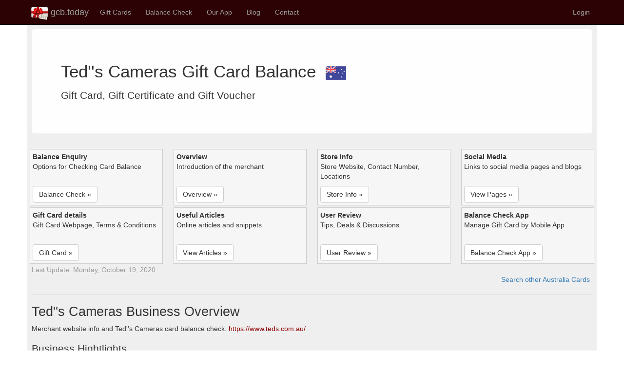

--- FILE ---
content_type: text/html; charset=utf-8
request_url: https://gcb.today/au/gift-card-balance/teds-cameras
body_size: 12975
content:


<!DOCTYPE html>
<html lang="en" dir="">
<head>
    <title>Ted&#x27;&#x27;s Cameras Gift Card Balance Check</title>
        <meta name="keywords" content="Ted&#x27;&#x27;s Cameras gift card balance check, balance check, balance enquiry, card balance, check balance, merchant info, user reviews, phone call, terms and policies" />
        <meta name="description" content="Ted&#x27;&#x27;s Cameras gift card balance check online using card number and pin on Gift Card page. Call customer service or approach cashier in-store to check balance. Find card balance on shopping receipt or mobile app. " />

    <meta charset="utf-8" />
    <meta name="viewport" content="width=device-width, initial-scale=1.0" />
    <meta name="author" content="Gift Card Balance Today" />
    <meta name="apple-itunes-app" content="app-id=1437530330" />
    <meta name="google-play-app" content="app-id=com.dai.giftcard.viewer" />
    <meta name="shenma-site-verification" content="2625aa989e909bf5703294f4e82e2d6c_1548973196" />
    <meta name="yandex-verification" content="aa5f32133417e208" />
    <!-- DNS Prefetching -->
    <link rel="preconnect" href="https://cdn.gcb.today" crossorigin>
    <link rel="dns-prefetch" href="https://cdn.gcb.today">

        <meta http-equiv="content-language" content="en">
        <link rel="canonical" href="https://gcb.today/au/gift-card-balance/teds-cameras" />
            <link rel="alternate" href="https://gcb.today/au/gift-card-balance/teds-cameras" hreflang="x-default" />
            <link rel="alternate" href="https://gcb.today/au/gift-card-balance/teds-cameras" hreflang="en" />
            <link rel="alternate" href="https://gcb.today/en-AU/au/gift-card-balance/teds-cameras" hreflang="en-AU" />
            <link rel="alternate" href="https://gcb.today/en-US/au/gift-card-balance/teds-cameras" hreflang="en-US" />
            <link rel="alternate" href="https://gcb.today/en-NZ/au/gift-card-balance/teds-cameras" hreflang="en-NZ" />
            <link rel="alternate" href="https://gcb.today/en-GB/au/gift-card-balance/teds-cameras" hreflang="en-GB" />
            <link rel="alternate" href="https://gcb.today/en-CA/au/gift-card-balance/teds-cameras" hreflang="en-CA" />
            <link rel="alternate" href="https://gcb.today/en-IN/au/gift-card-balance/teds-cameras" hreflang="en-IN" />
            <link rel="alternate" href="https://gcb.today/en-IE/au/gift-card-balance/teds-cameras" hreflang="en-IE" />
            <link rel="alternate" href="https://gcb.today/en-ZA/au/gift-card-balance/teds-cameras" hreflang="en-ZA" />
            <link rel="alternate" href="https://gcb.today/en-PH/au/gift-card-balance/teds-cameras" hreflang="en-PH" />
            <link rel="alternate" href="https://gcb.today/zh/au/gift-card-balance/teds-cameras" hreflang="zh" />
            <link rel="alternate" href="https://gcb.today/zh-CN/au/gift-card-balance/teds-cameras" hreflang="zh-CN" />
            <link rel="alternate" href="https://gcb.today/zh-TW/au/gift-card-balance/teds-cameras" hreflang="zh-TW" />
            <link rel="alternate" href="https://gcb.today/hi/au/gift-card-balance/teds-cameras" hreflang="hi" />
            <link rel="alternate" href="https://gcb.today/hi-IN/au/gift-card-balance/teds-cameras" hreflang="hi-IN" />
            <link rel="alternate" href="https://gcb.today/de/au/gift-card-balance/teds-cameras" hreflang="de" />
            <link rel="alternate" href="https://gcb.today/de-DE/au/gift-card-balance/teds-cameras" hreflang="de-DE" />
            <link rel="alternate" href="https://gcb.today/de-CH/au/gift-card-balance/teds-cameras" hreflang="de-CH" />
            <link rel="alternate" href="https://gcb.today/de-LU/au/gift-card-balance/teds-cameras" hreflang="de-LU" />
            <link rel="alternate" href="https://gcb.today/de-AT/au/gift-card-balance/teds-cameras" hreflang="de-AT" />
            <link rel="alternate" href="https://gcb.today/nl/au/gift-card-balance/teds-cameras" hreflang="nl" />
            <link rel="alternate" href="https://gcb.today/nl-NL/au/gift-card-balance/teds-cameras" hreflang="nl-NL" />
            <link rel="alternate" href="https://gcb.today/nl-BE/au/gift-card-balance/teds-cameras" hreflang="nl-BE" />
            <link rel="alternate" href="https://gcb.today/fr/au/gift-card-balance/teds-cameras" hreflang="fr" />
            <link rel="alternate" href="https://gcb.today/fr-FR/au/gift-card-balance/teds-cameras" hreflang="fr-FR" />
            <link rel="alternate" href="https://gcb.today/fr-CH/au/gift-card-balance/teds-cameras" hreflang="fr-CH" />
            <link rel="alternate" href="https://gcb.today/fr-LU/au/gift-card-balance/teds-cameras" hreflang="fr-LU" />
            <link rel="alternate" href="https://gcb.today/fr-BE/au/gift-card-balance/teds-cameras" hreflang="fr-BE" />
            <link rel="alternate" href="https://gcb.today/fr-CA/au/gift-card-balance/teds-cameras" hreflang="fr-CA" />
            <link rel="alternate" href="https://gcb.today/pt/au/gift-card-balance/teds-cameras" hreflang="pt" />
            <link rel="alternate" href="https://gcb.today/pt-BR/au/gift-card-balance/teds-cameras" hreflang="pt-BR" />
            <link rel="alternate" href="https://gcb.today/it/au/gift-card-balance/teds-cameras" hreflang="it" />
            <link rel="alternate" href="https://gcb.today/it-IT/au/gift-card-balance/teds-cameras" hreflang="it-IT" />
            <link rel="alternate" href="https://gcb.today/da/au/gift-card-balance/teds-cameras" hreflang="da" />
            <link rel="alternate" href="https://gcb.today/da-DK/au/gift-card-balance/teds-cameras" hreflang="da-DK" />
            <link rel="alternate" href="https://gcb.today/sv/au/gift-card-balance/teds-cameras" hreflang="sv" />
            <link rel="alternate" href="https://gcb.today/sv-SE/au/gift-card-balance/teds-cameras" hreflang="sv-SE" />
            <link rel="alternate" href="https://gcb.today/es/au/gift-card-balance/teds-cameras" hreflang="es" />
            <link rel="alternate" href="https://gcb.today/es-ES/au/gift-card-balance/teds-cameras" hreflang="es-ES" />
            <link rel="alternate" href="https://gcb.today/pl/au/gift-card-balance/teds-cameras" hreflang="pl" />
            <link rel="alternate" href="https://gcb.today/pl-PL/au/gift-card-balance/teds-cameras" hreflang="pl-PL" />
            <link rel="alternate" href="https://gcb.today/he/au/gift-card-balance/teds-cameras" hreflang="he" />
            <link rel="alternate" href="https://gcb.today/he-IL/au/gift-card-balance/teds-cameras" hreflang="he-IL" />
            <link rel="alternate" href="https://gcb.today/no/au/gift-card-balance/teds-cameras" hreflang="no" />
            <link rel="alternate" href="https://gcb.today/nb-NO/au/gift-card-balance/teds-cameras" hreflang="nb-NO" />

    <link rel="icon" type="image/png" href="https://gcb.today/images/icon-gcb-128.png" />
    <link rel="apple-touch-icon" sizes="120x120" href="https://cdn.gcb.today/fav/apple-touch-icon.png" />
    <link rel="icon" type="image/png" sizes="32x32" href="https://cdn.gcb.today/fav/favicon-32x32.png" />
    <link rel="icon" type="image/png" sizes="16x16" href="https://cdn.gcb.today/fav/favicon-16x16.png" />
    <link rel="manifest" href="https://cdn.gcb.today/fav/site.webmanifest" />
    <link rel="mask-icon" href="https://cdn.gcb.today/fav/safari-pinned-tab.svg" color="#5bbad5" />
    <link rel="shortcut icon" href="https://cdn.gcb.today/fav/favicon.ico" />
    <meta name="msapplication-TileColor" content="#da532c" />
    <meta name="msapplication-config" content="https://cdn.gcb.today/fav/browserconfig.xml" />
    <meta name="theme-color" content="#ffffff" />
   
    
    
            <script src="https://cdn.gcb.today/static/site.min.js"></script>
            <link rel="stylesheet" type="text/css" href="https://cdn.gcb.today/static/site.min.css" />
    

    


    <meta property="og:site_name" content="Gift Card Balance Today" />
    <meta property="og:type" content="website" />
    <meta property="og:title" content="Ted&#x27;&#x27;s Cameras Gift Card Balance Check" />
    <meta property="og:description" content="Ted&#x27;&#x27;s Cameras gift card balance check online using card number and pin on Gift Card page. Call customer service or approach cashier in-store to check balance. Find card balance on shopping receipt or mobile app. " />
        <meta property="og:image" content="https://cdn.gcb.today/151-8e612b/151_giftcard.png" />
    <meta property="og:url" content="https://gcb.today/au/gift-card-balance/teds-cameras" />
    <meta property="og:locale" content="" />
    

        <script type="application/ld+json">
            [
  {
    "@context": "https://schema.org",
    "@type": "WebPage",
    "description": "Ted''s Cameras gift card balance check online using card number and pin on Gift Card page. Call customer service or approach cashier in-store to check balance. Find card balance on shopping receipt or mobile app. ",
    "image": {
      "@type": "ImageObject",
      "url": "https://cdn.gcb.today/151-8e612b/151_website.png"
    },
    "mainEntityOfPage": {
      "@type": "WebPage",
      "@id": "https://gcb.today/au/gift-card-balance/teds-cameras"
    },
    "author": {
      "@type": "Organization",
      "name": "Gift Card Balance Today"
    },
    "headline": "Ted''s Cameras Gift Card Balance and Info",
    "publisher": {
      "@type": "Organization",
      "name": "Gift Card Balance Today",
      "logo": {
        "@type": "ImageObject",
        "url": "https://cdn.gcb.today/images/icon-gcb-128.png"
      }
    }
  },
  {
    "@context": "https://schema.org",
    "@type": "BreadcrumbList",
    "itemListElement": [
      {
        "@type": "ListItem",
        "name": "Gift Card Balance Today",
        "item": {
          "@type": "Thing",
          "@id": "https://gcb.today"
        },
        "position": 1
      },
      {
        "@type": "ListItem",
        "name": "Gift Card Balance",
        "item": {
          "@type": "Thing",
          "@id": "https://gcb.today/balance"
        },
        "position": 2
      },
      {
        "@type": "ListItem",
        "name": "AU",
        "item": {
          "@type": "Thing",
          "@id": "https://gcb.today/au/Gift-Card-Balance-List"
        },
        "position": 3
      },
      {
        "@type": "ListItem",
        "name": "Ted''s Cameras",
        "item": {
          "@type": "Thing",
          "@id": "https://gcb.today/au/gift-card-balance/teds-cameras"
        },
        "position": 4
      }
    ]
  },
  {
    "@context": "https://schema.org",
    "@type": "FAQPage",
    "mainEntity": {
      "@type": "Question",
      "name": "What's the website of the gift card?",
      "acceptedAnswer": {
        "@type": "Answer",
        "text": "The website of the gift card is here. https://www.giftrewardvalue.com.au/login.aspx?program=10078"
      }
    }
  },
  {
    "@context": "https://schema.org",
    "@type": "HowTo",
    "name": "Check Ted''s Cameras gift card balance",
    "description": "Ted''s Cameras gift card balance check online using card number and pin on Gift Card page. Call customer service or approach cashier in-store to check balance. Find card balance on shopping receipt or mobile app. ",
    "image": {
      "@type": "ImageObject",
      "url": "https://cdn.gcb.today/151-8e612b/151_website.png",
      "height": 159,
      "width": 252
    },
    "url": "https://gcb.today/au/gift-card-balance/teds-cameras",
    "step": [
      {
        "@type": "HowToStep",
        "name": "Check balance online",
        "image": {
          "@type": "ImageObject",
          "url": "https://gcb.blob.core.windows.net/151-8e612b/151_giftcard.png",
          "height": 159,
          "width": 252
        },
        "url": "https://gcb.today/au/gift-card-balance/teds-cameras",
        "itemListElement": [
          {
            "@type": "HowToDirection",
            "text": "Visit online balance check page for  Ted''s Cameras card"
          },
          {
            "@type": "HowToDirection",
            "text": "Find balance check section on the page"
          },
          {
            "@type": "HowToDirection",
            "text": "Enter card number and other required info for  Ted''s Cameras gift card"
          },
          {
            "@type": "HowToDirection",
            "text": "Submit balance check query form"
          },
          {
            "@type": "HowToDirection",
            "text": "Review balance and transaction history"
          }
        ]
      },
      {
        "@type": "HowToStep",
        "name": "Balance enquiry at store",
        "image": {
          "@type": "ImageObject",
          "url": "https://gcb.today/images/icon-about.png",
          "height": 128,
          "width": 128
        },
        "url": "https://gcb.today/au/gift-card-balance/teds-cameras",
        "itemListElement": {
          "@type": "HowToDirection",
          "text": "Visit store help desk or checkout counter to retrieve balance"
        }
      }
    ],
    "supply": {
      "@type": "HowToSupply",
      "name": "enquiry online, by phone or in store",
      "item": [
        {
          "@type": "HowToSupply",
          "name": "Ted''s Cameras gift card"
        },
        {
          "@type": "HowToSupply",
          "name": "card details and infomation"
        }
      ]
    },
    "tool": {
      "@type": "HowToTool",
      "name": "gift card or gift certificate details",
      "item": [
        {
          "@type": "HowToTool",
          "name": "web browser"
        },
        {
          "@type": "HowToTool",
          "name": "phone"
        },
        {
          "@type": "HowToTool",
          "name": "internet"
        }
      ]
    },
    "totalTime": "PT5M"
  }
]
        </script>


    

    
</head>
<body>
    <nav class="navbar navbar-inverse navbar-fixed-top" style="background-color:#2d0204;">
        <div class="container">
            <div class="navbar-header">
                <button type="button" class="navbar-toggle" data-toggle="collapse" data-target=".navbar-collapse">
                    <span class="sr-only">Toggle navigation</span>
                    <span class="icon-bar"></span>
                    <span class="icon-bar"></span>
                    <span class="icon-bar"></span>
                </button>
                <div style="padding-bottom:5px;">
                    <a href="/" class="navbar-brand" style="padding:8px;">
                        <div style="padding-bottom:5px;">
                            <img src="https://cdn.gcb.today/images/logo-gcb.png" alt="Gift Card Balance Today logo" />
                            gcb.today
                        </div>
                    </a>
                </div>
            </div>
            <div class="navbar-collapse collapse">
                <ul class="nav navbar-nav">
                    <li><a href="/card">Gift Cards</a></li>
                    <li><a href="/balance">Balance Check</a></li>
                    <li class="dropdown">
                        <a class="nav-link dropdown-toggle" href="#" id="navbarDropdown" role="button" data-toggle="dropdown" aria-haspopup="true" aria-expanded="false">
                            Our App
                        </a>
                        <ul class="dropdown-menu">
                            <li><a href="/app/Gift-Card-Balance-App">Gift Card Balance App</a></li>
                            <li><a href="/app/Gift-Card-Balance-App-Android-Google-Play">Android Version</a></li>
                            <li><a href="/app/Gift-Card-Balance-App-iOS-iPhone-App-Store">iOS Version</a></li>
                            <li><a href="/app/Gift-Card-Balance-App-Windows-UWP-Microsoft-Store">Windows Version</a></li>
                            <li><a href="/help">User Guide</a></li>
                        </ul>
                    </li>
                    <li><a href="/blog">Blog</a></li>
                    <li><a href="/contact">Contact</a></li>
                </ul>
                <ul class="nav navbar-nav navbar-right">
                            <li>
                                <a href="/account/login/?returnUrl=/user" rel="nofollow">Login</a>
                            </li>
                </ul>
            </div>
        </div>
    </nav>

    <div class="container" style="background-color:#efefef; ">
        <div class="row row-offcanvas row-offcanvas-right" style="padding:10px;">
            



<div class="row-offcanvas row-offcanvas-right">

    <div class="pagecontent ">

        <!-- h1 -->
        <div class="balance-container">
            <div class="jumbotron" style="background-color:#fefefe; ">
                <h1>
                        <span>
                            Ted&#x27;&#x27;s Cameras Gift Card Balance
                        </span>

                    <span style="padding-left:10px;">
                        <a href="../Gift-Card-List"
                           title="Australia gift cards directory">
                            <img src="https://cdn.gcb.today/images/flagau.png" style="width:42px;"
                                 alt="Australia gift cards directory" />
                        </a>
                    </span>
                </h1>
                <p>
                    Gift Card, Gift Certificate and Gift Voucher
                </p>
            </div>
        </div>


        <div class="nav-container">
            <div class="row">
                <div class="col-xs-6 col-lg-3">
                    <div class="box-item">
                        <b>Balance Enquiry</b>
                        <div class="box-label">Options for Checking Card Balance</div>
                        <div><a class="btn btn-default" href="#NavBalanceCheck" role="button">Balance Check »</a></div>
                    </div>
                </div>
                <div class="col-xs-6 col-lg-3">
                    <div class="box-item">
                        <b>Overview</b>
                        <div class="box-label">Introduction of the merchant</div>
                        <div><a class="btn btn-default" href="#NavOverview" role="button">Overview »</a></div>
                    </div>
                </div>
                <div class="col-xs-6 col-lg-3">
                    <div class="box-item">
                        <b>Store Info</b>
                        <div class="box-label">Store Website, Contact Number, Locations</div>
                        <div><a class="btn btn-default" href="#NavInfo" role="button">Store Info »</a></div>
                    </div>
                </div>
                <div class="col-xs-6 col-lg-3">
                    <div class="box-item">
                        <b>Social Media</b>
                        <div class="box-label">Links to social media pages and blogs</div>
                        <div><a class="btn btn-default" href="#NavSocial" role="button">View Pages »</a></div>
                    </div>
                </div>
                <div class="col-xs-6 col-lg-3">
                    <div class="box-item">
                        <b>Gift Card details</b>
                        <div class="box-label">Gift Card Webpage, Terms &amp; Conditions</div>
                        <div><a class="btn btn-default" href="#NavGiftCard" role="button">Gift Card »</a></div>
                    </div>
                </div>
                    <div class="col-xs-6 col-lg-3">
                        <div class="box-item">
                            <b>Useful Articles</b>
                            <div class="box-label">Online articles and snippets</div>
                            <div><a class="btn btn-default" href="#NavArticle" role="button">View Articles »</a></div>
                        </div>
                    </div>
                <div class="col-xs-6 col-lg-3">
                    <div class="box-item">
                        <b>User Review</b>
                        <div class="box-label">Tips, Deals &amp; Discussions</div>
                        <div><a class="btn btn-default" href="#NavUserReview" role="button">User Review »</a></div>
                    </div>
                </div>
                <div class="col-xs-6 col-lg-3">
                    <div class="box-item">
                        <b>Balance Check App</b>
                        <div class="box-label">Manage Gift Card by Mobile App</div>
                        <div><a class="btn btn-default" href="#NavMobileApp" role="button">Balance Check App »</a></div>
                    </div>
                </div>
            </div>
            <div style="color:#999;">
                <span>Last Update: Monday, October 19, 2020</span>
            </div>
        </div>


        <div style="text-align:right; margin-right:5px;" class="row">
            <a href="../Gift-Card-List" title="Australia gift cards directory">
                Search other Australia Cards
            </a>
        </div>


        <hr />
        <a id="NavOverview"></a>
        <!-- h2 -->
        <div class="balance-container">
            <h2>Ted&#x27;&#x27;s Cameras Business Overview</h2>
            <p>
                Merchant website info and Ted&#x27;&#x27;s Cameras card balance check. 
                <a href="https://www.teds.com.au/" rel="nofollow noopener">https://www.teds.com.au/</a>
            </p>

            <!-- h3 -->
            <div>
                <h3>Business Hightlights</h3>
                <div class="row well text-block">
                    <div class="col-xs-12 col-md-8">
                        <p style="padding:10px;">Digital Cameras &amp; Accessories | Ted&#x27;&#x27;s Cameras</p>
                        <blockquote>
                            <p>
                                <div>Teds Cameras stock all of the very best photography, stargazing, astro-photography and camera accessories every amateur and professional alike loves. Offering services like camera repairs and upgrades, any photographer, filmmaker or stargazer.</div>
<div>&nbsp;</div>
<div>Teds Cameras will also print your priceless memories in a range of great designs from traditional photo printing through to books and canvas prints.</div>
<div>&nbsp;</div>
<div>Ted''s Cameras is offering you expertise and peace of mind. 20 stores nationwide * 100% Australian stock * Authorised dealer of Sony, Nikon &amp; Canon.</div>
                            </p>
                        </blockquote>
                    </div>
                    <div class="col-xs-12 col-md-4" style="text-align:center;">
                        <a href="https://www.teds.com.au/" target="_blank" rel="nofollow noopener"
                           title="Website: https://www.teds.com.au/"
                           class="powertip">
                            <img data-src="https://cdn.gcb.today/151-8e612b/151_website.png" src="/images/img-blank.png" title="Ted&#x27;&#x27;s Cameras shopping" alt="Ted&#x27;&#x27;s Cameras shopping" class="imgThumbScroll img-responsive img-thumbnail imgBanner" />
                            <div style="overflow:hidden; white-space:nowrap;">https://www.teds.com.au/</div>
                        </a>
                    </div>
                </div>
            </div>
            
            
            <!-- h3 -->
            <div>
                <br>
                <p>
                        <span class="badge badge-info">ted&#x27;&#x27;s camera</span>
                        <span class="badge badge-info">ted&#x27;&#x27;s gift cards</span>
                        <span class="badge badge-info">teds camera</span>
                        <span class="badge badge-info">teds camera house</span>
                        <span class="badge badge-info">teds cameras</span>
                        <span class="badge badge-info">teds cameras adelaide</span>
                        <span class="badge badge-info">teds cameras price match</span>
                        <span class="badge badge-info">teds cameras review</span>
                        <span class="badge badge-info">teds.com.au</span>
                        <span class="badge badge-info">teds cameras trade in</span>
                </p>
            </div>
        </div>

        <hr />
        <a id="NavInfo"></a>
        <!-- h2 -->
        <div class="balance-container">
            <h2>Ted&#x27;&#x27;s Cameras Merchant Information</h2>
            <p>Website, contact number and gift card information for  Ted&#x27;&#x27;s Cameras.</p>
            
            <!-- h3 -->
            
            <!-- h3 -->
            <div>
                <h3>Merchant Directory Links</h3>
                <div class="row balance-list">
                        
<div class="col-md-3 col-sm-4 col-xs-6">
    <div class="balance-block">
        <div class="balance-title">Official Website</div>
        <div>
                <a href="https://www.teds.com.au/" target="_blank" rel="nofollow noopener"
                   title="Ted&#x27;&#x27;s Cameras official website: https://www.teds.com.au/"
                   class="powertip">
                    <img class="imgThumbScroll imgIcon" data-src="https://cdn.gcb.today/images/icon-website.png"
                     alt="Ted&#x27;&#x27;s Cameras official website" />
                </a>
        </div>
        <div class="balance-icon">
            Home Page<br />
                <a href="https://www.teds.com.au/" target="_blank" rel="nofollow noopener"
                   title="Ted&#x27;&#x27;s Cameras official website">
                    www.teds.com.au/
                </a>
        </div>
    </div>
</div>
                
                        
<div class="col-md-3 col-sm-4 col-xs-6">
    <div class="balance-block">
        <div class="balance-title">About Store</div>
        <div>
                <a href="http://www.teds.com.au/teds-info/about-us" target="_blank" rel="nofollow noopener"
                   title="Ted&#x27;&#x27;s Cameras merchant info: http://www.teds.com.au/teds-info/about-us"
                   class="powertip">
                    <img class="imgThumbScroll imgIcon" data-src="https://cdn.gcb.today/images/icon-about.png"
                     alt="Ted&#x27;&#x27;s Cameras merchant info" />
                </a>
        </div>
        <div class="balance-icon">
            Merchant Info<br />
                <a href="http://www.teds.com.au/teds-info/about-us" target="_blank" rel="nofollow noopener"
                   title="Ted&#x27;&#x27;s Cameras merchant info">
                    ../teds-info/about-us
                </a>
        </div>
    </div>
</div>

                        
<div class="col-md-3 col-sm-4 col-xs-6">
    <div class="balance-block">
        <div class="balance-title">Store / Location</div>
        <div>
                <a href="https://www.teds.com.au/stores/" target="_blank" rel="nofollow noopener"
                   title="Ted&#x27;&#x27;s Cameras shop location: https://www.teds.com.au/stores/"
                   class="powertip">
                    <img class="imgThumbScroll imgIcon" data-src="https://cdn.gcb.today/images/icon-location.png"
                     alt="Ted&#x27;&#x27;s Cameras shop location" />
                </a>
        </div>
        <div class="balance-icon">
            Nearby Store<br />
                <a href="https://www.teds.com.au/stores/" target="_blank" rel="nofollow noopener"
                   title="Ted&#x27;&#x27;s Cameras shop location">
                    ../stores/
                </a>
        </div>
    </div>
</div>

                        
<div class="col-md-3 col-sm-4 col-xs-6">
    <div class="balance-block">
        <div class="balance-title">Help &amp; Q/A</div>
        <div>
                <a href="https://www.teds.com.au/contacts/" target="_blank" rel="nofollow noopener"
                   title="Ted&#x27;&#x27;s Cameras support and help: https://www.teds.com.au/contacts/"
                   class="powertip">
                    <img class="imgThumbScroll imgIcon" data-src="https://cdn.gcb.today/images/icon-help.png"
                     alt="Ted&#x27;&#x27;s Cameras support and help" />
                </a>
        </div>
        <div class="balance-icon">
            Customer Service<br />
                <a href="https://www.teds.com.au/contacts/" target="_blank" rel="nofollow noopener"
                   title="Ted&#x27;&#x27;s Cameras support and help">
                    ../contacts/
                </a>
        </div>
    </div>
</div>

                        
<div class="col-md-3 col-sm-4 col-xs-6">
    <div class="balance-block">
        <div class="balance-title">Contact</div>
        <div>
                <a href="https://www.teds.com.au/contacts/" target="_blank" rel="nofollow noopener"
                   title="Ted&#x27;&#x27;s Cameras store contact: https://www.teds.com.au/contacts/"
                   class="powertip">
                    <img class="imgThumbScroll imgIcon" data-src="https://cdn.gcb.today/images/icon-contact.png"
                     alt="Ted&#x27;&#x27;s Cameras store contact" />
                </a>
        </div>
        <div class="balance-icon">
            Service &amp; Support<br />
                <a href="https://www.teds.com.au/contacts/" target="_blank" rel="nofollow noopener"
                   title="Ted&#x27;&#x27;s Cameras store contact">
                    ../contacts/
                </a>
        </div>
    </div>
</div>



                        
<div class="col-md-3 col-sm-4 col-xs-6">
    <div class="balance-block">
        <div class="balance-title">Terms</div>
        <div>
                <a href="https://www.teds.com.au/teds-info/terms-of-use" target="_blank" rel="nofollow noopener"
                   title="Ted&#x27;&#x27;s Cameras Terms: https://www.teds.com.au/teds-info/terms-of-use"
                   class="powertip">
                    <img class="imgThumbScroll imgIcon" data-src="https://cdn.gcb.today/images/icon-term.png"
                     alt="Ted&#x27;&#x27;s Cameras Terms" />
                </a>
        </div>
        <div class="balance-icon">
            Terms of Use<br />
                <a href="https://www.teds.com.au/teds-info/terms-of-use" target="_blank" rel="nofollow noopener"
                   title="Ted&#x27;&#x27;s Cameras Terms">
                    ../teds-info/terms-of-use
                </a>
        </div>
    </div>
</div>

                </div>
            </div>
        
            <!-- h3 -->
                <hr />
                <a id="NavArticle"></a>
                <div class="balance-container">
                    <h3>Merchant Insights</h3>
                    
<div class="balance-list" style="width:100%;">
    <div style="max-height:350px; overflow-y:auto;">
        <ul class="list-group">
                <li class="list-group-item d-flex justify-content-between align-items-center">
                    <span class="badge badge-primary badge-pill">SanDisk 16GB Extreme SDHC Card | Ted&#x27;&#x27;s Cameras</span>
                    Pair your DSLR, CSC or other advanced camera with this Sandisk 16GB SDHC Extreme SDHC Card. With impressive read /write times of up to 90 MB/s, you will be able to get the most from your High performance camera’s burst and video modes .
                    <a href="https://www.teds.com.au/sandisk-extreme-16gb-90mb-s-class-10-sdhc-card" target="_blank" rel="nofollow noopener">https://www.teds.com.au/sandisk-extreme-16gb-90mb-s-class-10-sdhc-card</a>
                </li>
                <li class="list-group-item d-flex justify-content-between align-items-center">
                    <span class="badge badge-primary badge-pill">Blog - Understanding Long Exposures | Ted&#x27;&#x27;s Cameras</span>
                    Sep 5, 2014 ... The great thing about digital photography is being able to see your exposure right away; use this to your advantage by checking your&nbsp;...
                    <a href="https://www.teds.com.au/blog/long-exposures" target="_blank" rel="nofollow noopener">https://www.teds.com.au/blog/long-exposures</a>
                </li>
                <li class="list-group-item d-flex justify-content-between align-items-center">
                    <span class="badge badge-primary badge-pill">Camera Accessories | Ted&#x27;&#x27;s Cameras</span>
                    Photography Guides &amp; Books &middot; Lighting &amp; Flash Guns &middot; Film &middot; Gift Cards &middot; Gimbals 
&middot; GoPro Accessories &middot; Ink &amp; Paper &middot; Instant Film &amp; Accessories &middot; Phone Lenses&nbsp;...
                    <a href="https://www.teds.com.au/accessories" target="_blank" rel="nofollow noopener">https://www.teds.com.au/accessories</a>
                </li>
                <li class="list-group-item d-flex justify-content-between align-items-center">
                    <span class="badge badge-primary badge-pill">Deolux 2GB SD Card | Ted&#x27;&#x27;s Cameras</span>
                    Don''t put the security of your precious information to chance, thanks to this Deolux 2GB SD card. With a Write-protect switch in place, the odds of your photos and videos disappearing are dramatically reduced, leaving you free and easy to continue shoo
                    <a href="https://www.teds.com.au/deolux-2-gb-sd-card" target="_blank" rel="nofollow noopener">https://www.teds.com.au/deolux-2-gb-sd-card</a>
                </li>
                <li class="list-group-item d-flex justify-content-between align-items-center">
                    <span class="badge badge-primary badge-pill">Blog - Father&#x27;&#x27;s Day Gift Guide 2021 | Ted&#x27;&#x27;s Cameras</span>
                    Aug 27, 2021 ... Whether your dad is constantly whipping out the camera or is still figuring out what in the world a selfie is, with Father&#39;s Day just around&nbsp;...
                    <a href="https://www.teds.com.au/blog/fathers-day-gift-guide" target="_blank" rel="nofollow noopener">https://www.teds.com.au/blog/fathers-day-gift-guide</a>
                </li>
                <li class="list-group-item d-flex justify-content-between align-items-center">
                    <span class="badge badge-primary badge-pill">Blog - Ted&#x27;&#x27;s Total Care Packages vs Camera Warranty &amp; Insurance ...</span>
                    Feb 28, 2020 ... Our Total Care Packages also include a complimentary annual camera check up at any of our stores, priority repair service, and a loan camera&nbsp;...
                    <a href="https://www.teds.com.au/blog/camera-warranty-vs-total-care-package" target="_blank" rel="nofollow noopener">https://www.teds.com.au/blog/camera-warranty-vs-total-care-package</a>
                </li>
                <li class="list-group-item d-flex justify-content-between align-items-center">
                    <span class="badge badge-primary badge-pill">Datacolor Spyder CheckR | Ted&#x27;&#x27;s Cameras</span>
                    It allows photographers to colour calibrate their cameras, perform precision in 
camera white balance and record known colour samples. SpyderCheckr helps&nbsp;...
                    <a href="https://www.teds.com.au/datacolor-spyder-checkr" target="_blank" rel="nofollow noopener">https://www.teds.com.au/datacolor-spyder-checkr</a>
                </li>
                <li class="list-group-item d-flex justify-content-between align-items-center">
                    <span class="badge badge-primary badge-pill">Sandisk Extreme Pro 32GB Micro SD UHS 3 | Ted&#x27;&#x27;s Cameras</span>
                    Browse our selection of SanDisk Memory Cards & Storage. 100% Australian, no grey stock and 14 day exchange guarantee - Shop now for online specials.
                    <a href="https://www.teds.com.au/sandisk-extreme-pro-32gb-micro-sd-uhs-3" target="_blank" rel="nofollow noopener">https://www.teds.com.au/sandisk-extreme-pro-32gb-micro-sd-uhs-3</a>
                </li>
                <li class="list-group-item d-flex justify-content-between align-items-center">
                    <span class="badge badge-primary badge-pill">Digital Cameras &amp; Accessories | Ted&#x27;&#x27;s Cameras</span>
                    Ted''s Cameras is Australia''s leading camera store with 20 stores nationwide. 100% Australian stock. Authorised dealer of Sony, Nikon & Canon.
                    <a href="https://www.teds.com.au/" target="_blank" rel="nofollow noopener">https://www.teds.com.au/</a>
                </li>
                <li class="list-group-item d-flex justify-content-between align-items-center">
                    <span class="badge badge-primary badge-pill">ClubTED - Free Shipping | Ted&#x27;&#x27;s Cameras</span>
                    Join ClubTED today and you&#39;ll receive a $10 Gift Voucher! ... Simply login to recieve your discount online, or when shopping in store, just provide your&nbsp;...
                    <a href="https://www.teds.com.au/clubted/free-shipping-clubted" target="_blank" rel="nofollow noopener">https://www.teds.com.au/clubted/free-shipping-clubted</a>
                </li>
                <li class="list-group-item d-flex justify-content-between align-items-center">
                    <span class="badge badge-primary badge-pill">Nikon D5 Body Only CF | Ted&#x27;&#x27;s Cameras</span>
                    Nikon D5 - CF Card Body Nikon logo .... to change the focus point, or acquire 
preset Spot White Balance data, based on the selected area within the frame.
                    <a href="https://www.teds.com.au/nikon-d5-cf-card-body" target="_blank" rel="nofollow noopener">https://www.teds.com.au/nikon-d5-cf-card-body</a>
                </li>
                <li class="list-group-item d-flex justify-content-between align-items-center">
                    <span class="badge badge-primary badge-pill">ClubTED | Ted&#x27;&#x27;s Cameras</span>
                    Join thousands of like-minded people and get access to exclusive deals, tips and perks. Our lifetime membership is free - Sign up for ClubTed today.
                    <a href="https://www.teds.com.au/clubted" target="_blank" rel="nofollow noopener">https://www.teds.com.au/clubted</a>
                </li>
                <li class="list-group-item d-flex justify-content-between align-items-center">
                    <span class="badge badge-primary badge-pill">Blog - The Best iPhone Accessories for Photographers | Ted&#x27;&#x27;s ...</span>
                    Dec 10, 2020 ... If this year calls for a Christmas gift on the cheap and cheerful side, the Black Eye 3-in-1 kit is a great option that won&#39;t blow the budget -&nbsp;...
                    <a href="https://www.teds.com.au/blog/best-iphone-accessories-gift" target="_blank" rel="nofollow noopener">https://www.teds.com.au/blog/best-iphone-accessories-gift</a>
                </li>
                <li class="list-group-item d-flex justify-content-between align-items-center">
                    <span class="badge badge-primary badge-pill">Store Locator | Ted&#x27;&#x27;s Cameras</span>
                    You have no items in your shopping cart. Compare . Compare Products Compare Now. Need Help? Call 1300 768 833 ; Live Chat Ask An Expert! Ask An Expert! ×
                    <a href="https://www.teds.com.au/stores" target="_blank" rel="nofollow noopener">https://www.teds.com.au/stores</a>
                </li>
                <li class="list-group-item d-flex justify-content-between align-items-center">
                    <span class="badge badge-primary badge-pill">Terms of Use | Ted&#x27;&#x27;s Cameras</span>
                    If you would like to make a purchase using another method of payment, you may call our customer service line on 1300 768 833 for further assistance. Credit Card&nbsp;...
                    <a href="https://www.teds.com.au/teds-info/terms-of-use" target="_blank" rel="nofollow noopener">https://www.teds.com.au/teds-info/terms-of-use</a>
                </li>
                <li class="list-group-item d-flex justify-content-between align-items-center">
                    <span class="badge badge-primary badge-pill">Panasonic Lumix S1R | Ted&#x27;&#x27;s Cameras</span>
                    4K 60P Video; 47MP Full-frame CMOS Sensor; Dual Memory Card Slots; ISO 100-25600; 3.2”- 2MP Triaxial Tilt LCD Screen&nbsp;...
                    <a href="https://www.teds.com.au/panasonic-lumix-s1r" target="_blank" rel="nofollow noopener">https://www.teds.com.au/panasonic-lumix-s1r</a>
                </li>
                <li class="list-group-item d-flex justify-content-between align-items-center">
                    <span class="badge badge-primary badge-pill">Camera Store Brisbane, QLD | Ted&#x27;&#x27;s Cameras</span>
                    Ted&#39;s Cameras offers expertise and peace of mind on brands like Sony, Nikon &amp; 
Canon. Visit our Brisbane store today!
                    <a href="https://www.teds.com.au/stores/brisbane" target="_blank" rel="nofollow noopener">https://www.teds.com.au/stores/brisbane</a>
                </li>
                <li class="list-group-item d-flex justify-content-between align-items-center">
                    <span class="badge badge-primary badge-pill">Stock Availability | Ted&#x27;&#x27;s Cameras</span>
                    ... have priority once the first shipment arrives. Please feel free to contact us at any time with any further enquiries relating to pre-ordering a product.
                    <a href="https://www.teds.com.au/teds-info/stock-availability" target="_blank" rel="nofollow noopener">https://www.teds.com.au/teds-info/stock-availability</a>
                </li>
                <li class="list-group-item d-flex justify-content-between align-items-center">
                    <span class="badge badge-primary badge-pill">Nikon D500 Body Only | Ted&#x27;&#x27;s Cameras</span>
                    The D500 strikes the perfect balance with its 20.9 megapixel CMOS sensor, and 
is ... It is also the first Nikon DX camera to utilize the new XQD memory card&nbsp;...
                    <a href="https://www.teds.com.au/nikon-d500-body" target="_blank" rel="nofollow noopener">https://www.teds.com.au/nikon-d500-body</a>
                </li>
                <li class="list-group-item d-flex justify-content-between align-items-center">
                    <span class="badge badge-primary badge-pill">Short-Term Camera Hire | Ted&#x27;&#x27;s Cameras | Ted&#x27;&#x27;s Cameras</span>
                    The customer must hire equipment for more than 48 hrs to be applicable. Identification, medicare card and security deposit required to complete hire.
                    <a href="https://www.teds.com.au/camera-hire" target="_blank" rel="nofollow noopener">https://www.teds.com.au/camera-hire</a>
                </li>
        </ul>
    </div>
</div>
                </div>

            <a id="NavSocial"></a>
            <!-- h3 -->
            <div class="balance-container">
                <h3>Merchant Social Media</h3>
                <p>Social media links for Ted&#x27;&#x27;s Cameras</p>

                <div class="row balance-list">
                        
<div class="col-md-3 col-sm-4 col-xs-6">
    <div class="balance-block">
        <div class="balance-title">Official Facebook</div>
        <div>
                <a href="https://facebook.com/TedsCameras" target="_blank" rel="nofollow noopener"
                   title="Ted&#x27;&#x27;s Cameras Facebook: https://facebook.com/TedsCameras"
                   class="powertip">
                    <img class="imgThumbScroll imgIcon" data-src="https://cdn.gcb.today/images/icon-store-facebook.png"
                     alt="Ted&#x27;&#x27;s Cameras Facebook" />
                </a>
        </div>
        <div class="balance-icon">
            Facebook<br />
                <a href="https://facebook.com/TedsCameras" target="_blank" rel="nofollow noopener"
                   title="Ted&#x27;&#x27;s Cameras Facebook">
                    facebook.com/TedsCameras
                </a>
        </div>
    </div>
</div>


                        
<div class="col-md-3 col-sm-4 col-xs-6">
    <div class="balance-block">
        <div class="balance-title">Official Youtube</div>
        <div>
                <a href="https://www.youtube.com/TedsTVtips" target="_blank" rel="nofollow noopener"
                   title="Ted&#x27;&#x27;s Cameras Youtube: https://www.youtube.com/TedsTVtips"
                   class="powertip">
                    <img class="imgThumbScroll imgIcon" data-src="https://cdn.gcb.today/images/icon-store-youtube.png"
                     alt="Ted&#x27;&#x27;s Cameras Youtube" />
                </a>
        </div>
        <div class="balance-icon">
            Youtube<br />
                <a href="https://www.youtube.com/TedsTVtips" target="_blank" rel="nofollow noopener"
                   title="Ted&#x27;&#x27;s Cameras Youtube">
                    youtube.com/TedsTVtips
                </a>
        </div>
    </div>
</div>

                        
<div class="col-md-3 col-sm-4 col-xs-6">
    <div class="balance-block">
        <div class="balance-title">Official Instagram</div>
        <div>
                <a href="https://www.instagram.com/teds_cameras" target="_blank" rel="nofollow noopener"
                   title="Ted&#x27;&#x27;s Cameras Instagram: https://www.instagram.com/teds_cameras"
                   class="powertip">
                    <img class="imgThumbScroll imgIcon" data-src="https://cdn.gcb.today/images/icon-store-instagram.png"
                     alt="Ted&#x27;&#x27;s Cameras Instagram" />
                </a>
        </div>
        <div class="balance-icon">
            Instagram<br />
                <a href="https://www.instagram.com/teds_cameras" target="_blank" rel="nofollow noopener"
                   title="Ted&#x27;&#x27;s Cameras Instagram">
                    instagram.com/teds_cameras
                </a>
        </div>
    </div>
</div>












                </div>
            </div>
            
            <!-- h3 -->
        </div>



        <hr />
        <a id="NavGiftCard"></a>
        <!-- h2 -->
        <div class="balance-container">
            <h2>Ted&#x27;&#x27;s Cameras Gift Card</h2>
            <p>
                Ted&#x27;&#x27;s Cameras gift card or gift certificate links. Convenient way to manage balance on the fly in 
                <a href="https://go.gcb.today/app">GCB mobile app</a>
            </p>
            
            <!-- h3 -->
            <div>
                <h3>Gift Card Program</h3>
                <div class="row well text-block">
                    <div class="col-xs-12 col-md-8">
                        <p style="padding:10px;">Ted&#x27;&#x27;s Cameras offers the biggest range of cameras and the best advice!</p>
                        <blockquote>
                            <p>
                                <div>Has some special always wanted that telescope? Have they been dreaming of a Digital SLR? Are they a professional photography or movie maker and you have no idea what gift to get them?</div>
<div>&nbsp;</div>
<div>Ted''s $100 Gift Voucher. This voucher is redeemable for goods or services to the value of $100 only. The voucher cannot be used to pay for products or services through the Ted''s Print&amp;Create or Print&amp;Create Download websites.</div>
                            </p>
                        </blockquote>
                    </div>
                    <div class="col-xs-12 col-md-4" style="text-align:center;">
                            <a href="https://www.teds.com.au/accessories/gift-cards" target="_blank" rel="nofollow noopener"
                                title="Gift Card: https://www.teds.com.au/accessories/gift-cards"
                                class="powertip">
                                <img data-src="https://cdn.gcb.today/151-8e612b/151_giftcard.png" src="/images/img-blank.png" title="Ted&#x27;&#x27;s Cameras gift card purchase" alt="Ted&#x27;&#x27;s Cameras gift card purchase" class="imgThumbScroll img-responsive img-thumbnail imgBanner" />
                            </a>
                            <div style="overflow:hidden; white-space:nowrap;">https://www.teds.com.au/accessories/gift-cards</div>
                    </div>
                </div>
            </div>
                
            
            <!-- h3 -->
                <div>
                    <h3>Gift Card Design &amp; Photo</h3>
                    <div class="row well" style="background-color:white; margin:1px; ">
                            <img data-src="https://cdn.gcb.today/151-8e612b/151_giftcarddesign.png"
                                 style="height:120px;"
                                 title="Ted&#x27;&#x27;s Cameras gift card design and art work"
                                 alt="Ted&#x27;&#x27;s Cameras gift card design and art work"
                                 class="imgThumbScroll img-responsive img-thumbnail imgBanner" />
                    </div>
                </div>
            
            <!-- h3 -->
            
            <!-- h3 -->
                <div>
                    <h3>Gift Card Summary</h3>
                    
<div class="row well text-block">
    <div class="col-xs-12 col-md-12">
            <blockquote>
                <p style="max-height:350px; overflow-y:auto;">
                    Ted''s Cameras is Australia''s leading camera store with 17 stores nationwide. <br>100% Australian stock. Authorised dealer of Sony, Nikon &amp; Canon.
                </p>
            </blockquote>
    </div>
</div>
                </div>

            <!-- h3 -->
            
            
            <!-- h3 -->
            <div>
                <h3>Gift Card Links</h3>
                <p>
                    Gift card web page, terms &amp; conditions for Ted&#x27;&#x27;s Cameras.
                </p>
                <div class="row balance-list">
                        
<div class="col-md-3 col-sm-4 col-xs-6">
    <div class="balance-block">
        <div class="balance-title">Official Gift Card</div>
        <div>
                <a href="https://www.teds.com.au/accessories/gift-cards" target="_blank" rel="nofollow noopener"
                   title="Ted&#x27;&#x27;s Cameras gift card details: https://www.teds.com.au/accessories/gift-cards"
                   class="powertip">
                    <img class="imgThumbScroll imgIcon" data-src="https://cdn.gcb.today/images/icon-card.png"
                     alt="Ted&#x27;&#x27;s Cameras gift card details" />
                </a>
        </div>
        <div class="balance-icon">
            Purchase Card Online<br />
                <a href="https://www.teds.com.au/accessories/gift-cards" target="_blank" rel="nofollow noopener"
                   title="Ted&#x27;&#x27;s Cameras gift card details">
                    www.teds.com.au/accessories/gift-cards
                </a>
        </div>
    </div>
</div>










                        
<div class="col-md-3 col-sm-4 col-xs-6">
    <div class="balance-block">
        <div class="balance-title">Card Region</div>
        <div>
                <a href="../Gift-Card-List" target="_blank" rel="nofollow noopener"
                   title="Australia gift cards directory: ../Gift-Card-List"
                   class="powertip">
                    <img class="imgThumbScroll imgIcon" data-src="https://cdn.gcb.today/images/flagau.png"
                     alt="Australia gift cards directory" />
                </a>
        </div>
        <div class="balance-icon">
            Australia<br />
                <a href="../Gift-Card-List" target="_blank" rel="nofollow noopener"
                   title="Australia gift cards directory">
                    Explore Other Cards
                </a>
        </div>
    </div>
</div>
                </div>
            </div>
            
            <!-- h3 -->
                <hr />
                <a id="NavArticle"></a>
                <div class="balance-container">
                    <h3>Gift Card Insights</h3>
                    
<div class="balance-list" style="width:100%;">
    <div style="max-height:350px; overflow-y:auto;">
        <ul class="list-group">
                <li class="list-group-item d-flex justify-content-between align-items-center">
                    <span class="badge badge-primary badge-pill">Ted&#x27;&#x27;s $100 Gift Card | Ted&#x27;&#x27;s Cameras</span>
                    Ted''s $100 Gift Voucher. This voucher is redeemable for goods or services to the value of $100 only. The voucher cannot be used to pay for products or services through the Ted''s Print&Create or Print&Create Download websites.
                    <a href="https://www.teds.com.au/gift-voucher-100" target="_blank" rel="nofollow noopener">https://www.teds.com.au/gift-voucher-100</a>
                </li>
                <li class="list-group-item d-flex justify-content-between align-items-center">
                    <span class="badge badge-primary badge-pill">Ted&#x27;&#x27;s $200 Gift Card | Ted&#x27;&#x27;s Cameras</span>
                    Please note, the gift card will need to be activated before it can be used in-store or online. The voucher cannot be used to pay for products or services&nbsp;...
                    <a href="https://www.teds.com.au/ted-s-200-gift-card" target="_blank" rel="nofollow noopener">https://www.teds.com.au/ted-s-200-gift-card</a>
                </li>
                <li class="list-group-item d-flex justify-content-between align-items-center">
                    <span class="badge badge-primary badge-pill">Ted&#x27;&#x27;s $100 Gift Card | Ted&#x27;&#x27;s Cameras</span>
                    Ted''s $100 Gift Voucher. This voucher is redeemable for goods or services to the value of $100 only. The voucher cannot be used to pay for products or services through …
                    <a href="https://www.teds.com.au/ted-s-100-gift-card" target="_blank" rel="nofollow noopener">https://www.teds.com.au/ted-s-100-gift-card</a>
                </li>
                <li class="list-group-item d-flex justify-content-between align-items-center">
                    <span class="badge badge-primary badge-pill">Ted&#x27;&#x27;s $10 Gift Card | Ted&#x27;&#x27;s Cameras</span>
                    Ted''s $10 Gift Voucher. This voucher is redeemable for goods or services to the value of $10 only. The voucher cannot be used to pay for products or services through …
                    <a href="https://www.teds.com.au/ted-s-10-gift-card" target="_blank" rel="nofollow noopener">https://www.teds.com.au/ted-s-10-gift-card</a>
                </li>
                <li class="list-group-item d-flex justify-content-between align-items-center">
                    <span class="badge badge-primary badge-pill">Ted&#x27;&#x27;s Camera Recycling Program | Ted&#x27;&#x27;s Cameras</span>
                    ... Camera Recycling Program &middot; Camera Repairs &middot; Click &amp; Collect &middot; 14 Day Exchange &middot; Gift Cards &middot; Grey Market Stock &middot; Insurance Checklist &middot; Jobs @ Ted&#39;s&nbsp;...
                    <a href="https://www.teds.com.au/teds-info/camera-recycling-program" target="_blank" rel="nofollow noopener">https://www.teds.com.au/teds-info/camera-recycling-program</a>
                </li>
        </ul>
    </div>
</div>
                </div>
        </div>



        <hr />
        <a id="NavBalanceCheck"></a>
        <!-- h2 -->
        <div class="balance-container">
            <h2>Ted&#x27;&#x27;s Cameras Gift Card Balance</h2>
            <p>
                You can find out Ted&#x27;&#x27;s Cameras card balance by  online balance check,   visit store counter/ help desk.
            </p>

            <!-- h3 -->
            <div>
                <h3>Gift Card Balance</h3>
                    <div class="row well" style="background-color:white; margin:10px; overflow:hidden;">
                        <div class="col-xs-12 col-md-12">
                            <p>
                                <p>Check your Gift Card balance here</p>

                            </p>
                        </div>
                    </div>

                <h3>Gift Card Balance Check Options</h3>
                <div class="row well" style="background-color:white; margin:10px; overflow:hidden;">
                    <div class="col-xs-12 col-md-8">
                        <p style="padding:10px;">
                            
                        </p>
                        <p>
                            <ul>

                                    <li>
                                        Online: Visit the website of the gift card issuer and look for a &quot;Check Balance&quot; or &quot;Gift Card Balance&quot; section. Enter the gift card number and PIN (if applicable) on the webpage to view the remaining balance.
                                        https://www.giftrewardvalue.com.au/login.aspx?program=10078
                                    </li>

                                <li>
                                    In-store: Take the gift card to a physical store location of the retailer or restaurant that issued the gift card. Approach a store associate or cashier and request assistance in checking the balance. They can usually scan or manually input the gift card number to provide the current balance.
                                </li>
                                <li>
                                    Mobile app: If the gift card issuer has a mobile app, download and install it on your smartphone or tablet. Sign in or create an account, and then add your gift card to the app. The app should display the available balance.
                                </li>
                                <li>
                                    Receipt: If you made a recent purchase using the gift card, check the receipt. Some receipts display the remaining balance after each transaction.
                                </li>
                            </ul>
                        </p>
                    </div>
                    <div class="col-xs-12 col-md-4" style="text-align:center;">
                            <a href="https://www.giftrewardvalue.com.au/login.aspx?program=10078" target="_blank" rel="nofollow noopener"
                               title="Ted&#x27;&#x27;s Cameras giftcard balance check online: https://www.giftrewardvalue.com.au/login.aspx?program=10078"
                               class="powertip">
                                <img data-src="https://cdn.gcb.today/151-8e612b/151_balance.png" src="/images/img-blank.png" title="Ted&#x27;&#x27;s Cameras gift card balance check" alt="Ted&#x27;&#x27;s Cameras gift card balance check" class="imgThumbScroll img-responsive img-thumbnail imgBanner" />
                            </a>
                            <div style="overflow:hidden; white-space:nowrap;">https://www.giftrewardvalue.com.au/login.aspx?program=10078</div>
                    </div>
                </div>
            </div>

            <!-- h3 -->
                <div>
                    <h3>Gift Card Balance Information</h3>
                    
<div class="row well text-block">
    <div class="col-xs-12 col-md-12">
            <p style="max-height:350px; overflow-y:auto;">
                Browse our selection of Gift Cards. The perfect gift for photographers, for birthdays, anniversaries and other special occasions. Shop online now.<br><br>Select Gift Card amount (ranging from $10 to $200)<br>Select Quantity<br>Special Order (This product is a non-stocked item & will be specially ordered for you)<br><br>This voucher is redeemable for goods or services to the value of $10 only.<br><br>Please note, the gift card will need to be activated before it can be used in-store or online.<br><br>The voucher cannot be used to pay for products or services through Ted''s Print&Create or Print&Create Download websites. Valid for 36 months from the date of purchase
            </p>
    </div>
</div>
                </div>

            <!-- h3 -->
            <div>
                <h3>Gift Card Balance Enquiry</h3>
                <p>Information for Ted&#x27;&#x27;s Cameras gift card balance inquiry to see remaining balance and transactions.</p>

                <div class="row balance-list">
                        
<div class="col-md-3 col-sm-4 col-xs-6">
    <div class="balance-block">
        <div class="balance-title">Online Check</div>
        <div>
                <a href="https://www.giftrewardvalue.com.au/login.aspx?program=10078" target="_blank" rel="nofollow noopener"
                   title="Ted&#x27;&#x27;s Cameras giftcard balance check online: https://www.giftrewardvalue.com.au/login.aspx?program=10078"
                   class="powertip">
                    <img class="imgThumbScroll imgIcon" data-src="https://cdn.gcb.today/images/icon-online-check.png"
                     alt="Ted&#x27;&#x27;s Cameras giftcard balance check online" />
                </a>
        </div>
        <div class="balance-icon">
            Check balance online at<br />
                <a href="https://www.giftrewardvalue.com.au/login.aspx?program=10078" target="_blank" rel="nofollow noopener"
                   title="Ted&#x27;&#x27;s Cameras giftcard balance check online">
                    www.giftrewardvalue.com.au/login.aspx?program=10078
                </a>
        </div>
    </div>
</div>
                        
<div class="col-md-3 col-sm-4 col-xs-6">
    <div class="balance-block">
        <div class="balance-title">Check Receipt</div>
        <div>
                <img class="imgThumbScroll imgIcon" data-src="https://cdn.gcb.today/images/icon-receipt.png"
                 alt="Ted&#x27;&#x27;s Cameras gift card balance on shopping receipt" />
        </div>
        <div class="balance-icon">
            Check shopping receipt for balance<br />
        </div>
    </div>
</div>
                        
<div class="col-md-3 col-sm-4 col-xs-6">
    <div class="balance-block">
        <div class="balance-title">Store Counter</div>
        <div>
                <img class="imgThumbScroll imgIcon" data-src="https://cdn.gcb.today/images/icon-info.png"
                 alt="Ted&#x27;&#x27;s Cameras gift card balance enquiry in store" />
        </div>
        <div class="balance-icon">
            Visit store counter or help desk for balance<br />
        </div>
    </div>
</div>
                </div>

                <ul>
                    <li>
                        Online balance: follow the link to merchant&#x27;s official balance check website. You will need to fill in card number and pin so as to retrieve card balance.
                    </li>
                    <li>
                        Phone call: call the merchant&#x27;s support number and ask if you can check card balance. You might be able to get balance on the phone after providing card details. 
                    </li>
                    <li>
                        Invoice/ Receipt: the remaining balance of the card is printed on the shopping invoice / receipt.
                    </li>
                    <li>
                        Store Counter: usually the card balance could be looked up at shop or store counter
                    </li>
                </ul>
            </div>
        </div>



            <hr />
            <a id="NavArticle"></a>
            <div class="balance-container">
                <h3>Gift Card Balance Insights</h3>
                
<div class="balance-list" style="width:100%;">
    <div style="max-height:350px; overflow-y:auto;">
        <ul class="list-group">
                <li class="list-group-item d-flex justify-content-between align-items-center">
                    <span class="badge badge-primary badge-pill">Gift Cards | Ted&#x27;&#x27;s Cameras</span>
                    Check your Gift Card balance here &middot; Like Us On Facebook TedsCameras &middot; Find 
Us On Youtube TedsTVtips &middot; Find Us On Instagram @teds_cameras&nbsp;...
                    <a href="https://www.teds.com.au/accessories/gift-cards" target="_blank" rel="nofollow noopener">https://www.teds.com.au/accessories/gift-cards</a>
                </li>
                <li class="list-group-item d-flex justify-content-between align-items-center">
                    <span class="badge badge-primary badge-pill">Gift Cards | Ted&#x27;&#x27;s Cameras</span>
                    Need to check your Gift Card balance or transaction history? Click Here. Need to 
purchase a Gift Card? Click Here &middot; Like Us On Facebook TedsCameras.
                    <a href="https://www.teds.com.au/teds-info/gift-cards" target="_blank" rel="nofollow noopener">https://www.teds.com.au/teds-info/gift-cards</a>
                </li>
                <li class="list-group-item d-flex justify-content-between align-items-center">
                    <span class="badge badge-primary badge-pill">Gift Card Balance | Ted&#x27;&#x27;s Cameras</span>
                    Gift Card Balance | Ted''s Cameras. Free Shipping Over $50*. 14 Day Exchange Guarantee. Total Care Packages. Click & Collect 17 Stores. Home. Gift Card Balance.
                    <a href="https://www.teds.com.au/viigiftcards/balance/" target="_blank" rel="nofollow noopener">https://www.teds.com.au/viigiftcards/balance/</a>
                </li>
                <li class="list-group-item d-flex justify-content-between align-items-center">
                    <span class="badge badge-primary badge-pill">Ted&#x27;&#x27;s Corporate, Government &amp; Professional Services | Ted&#x27;&#x27;s Cameras</span>
                    Contact Us &middot; Help Centre &middot; Shipping &amp; Returns &middot; Find A Store &middot; Track My Order &middot; Account &middot; Order History &middot; Giftcard Balance. Join ClubTed Explore TWI Store.
                    <a href="https://www.teds.com.au/pro" target="_blank" rel="nofollow noopener">https://www.teds.com.au/pro</a>
                </li>
        </ul>
    </div>
</div>
            </div>

    </div>

    

</div>



<hr />
<a id="NavUserReview"></a>
<div class="balance-container">
    <h2>Ted&#x27;&#x27;s Cameras User Review</h2>
    <div>
        Share your experience of  Ted&#x27;&#x27;s Cameras
    </div>
    <br />
    <div class="row">
        <div id="divReview" class="col-md-12">
           <form id="formReview" method="post">
                <input type="hidden" data-val="true" data-val-required="The fk_GiftCardTypeId field is required." id="UserReview_fk_GiftCardTypeId" name="UserReview.fk_GiftCardTypeId" value="151" />

                <div class="row col-md-12">
                    <div class="form-group col-lg-1">
                        Name
                    </div>
                    <div class="form-group col-lg-5">
                        <input class="form-control" type="text" id="UserReview_Name" name="UserReview.Name" value="" />
                    </div>
                </div>

                <div class="row col-md-12">
                    <div class="form-group col-lg-1">
                        Email
                    </div>
                    <div class="form-group col-lg-5">
                        <input class="form-control" type="text" id="UserReview_Email" name="UserReview.Email" value="" />
                    </div>
                </div>

                <div class="row col-md-12">
                    <div class="form-group col-lg-1">
                        Review
                    </div>
                    <div class="form-group col-lg-5">
                        <textarea rows="5" class="form-control" id="UserReview_Review" name="UserReview.Review">
</textarea>
                    </div>
                </div>

                <div class="row col-md-12">
                    <div class="form-group col-lg-1">

                    </div>
                    <div class="form-group col-lg-5">
                        <input id="submitReview" type="submit"
                               value="Submit" class="btn btn-default" />
                    </div>
                </div>
            <input name="__RequestVerificationToken" type="hidden" value="CfDJ8F49or8a1UxBlshYJKoFmGTF3V60wMcRMI8SSvlDayb_goGe0kfuceNqGaQhdXB5yhiaGKDo81au1yHs_WeHMxUjT8ifKWsb3xzXS46f15zs58xgwt_caUOD7puSueKGFF2YiIZeqJAAmXH0xr6Xcgc" /></form>
        </div>

        <div id="divReviewResult" class="col-md-12" style="display:none;">
            Thanks for your review. We will consolidate and publish it shortly.
        </div>


    </div>
</div>



<hr />
<a id="NavMobileApp"></a>
<div class="app-container">
    <h2>Gift Card Balance App</h2>
    <div>
        Gift Card Balance App helps you manage all gift card balances in one place. Add your card to app and use automated Ted&#x27;&#x27;s Cameras gift card balance checker in a few clicks.
        <ul>
            <li>Live card balance from card merchant</li>
            <li>No more tendentious card number typing each time</li>
            <li>Balance query options at one glance</li>
        </ul>
    </div>

    <a href="https://go.gcb.today/app">
        <img data-src="https://cdn.gcb.today/images/gif-app-android.gif" 
             class="imgThumbScroll img-responsive img-thumbnail" 
             alt="Gift Card Balance App" />
    </a>
</div>

<hr />
<div style="text-align:center;">
    <h2>GCB App | Manages Balance Simply and Easily</h2>
    



    <div class="app-container">
        <div>
            <div class="app-list">
                <a href="https://play.google.com/store/apps/details?id=com.dai.giftcard.viewer" target="_blank">
                    <img class="imgThumbScroll" data-src="https://cdn.gcb.today/images/logo-store-google.png" style="width:200px;" alt="google play" />
                </a>
            </div>
            <div class="app-list">
                <a href="https://apps.apple.com/us/app/gift-card-balance-gcb/id1438289999?ls=1" target="_blank">
                    <img class="imgThumbScroll" data-src="https://cdn.gcb.today/images/logo-store-apple.png" style="width:200px;" alt="apple store" />
                </a>
            </div>
            <div class="app-list">
                <a href="https://www.microsoft.com/p/gift-card-balance/9NBLGGH0F11H" target="_blank">
                    <img class="imgThumbScroll" data-src="https://cdn.gcb.today/images/logo-store-windows.png" style="width:200px;" alt="microsoft store" />
                </a>
            </div>
        </div>
        <br />
        <div>GCB stores all gift cards data on your local device only.</div>
    </div>

</div>




        </div>
        <br />

    </div>

    <br />
    <footer style="text-align:center;">
        <a href="/about">About</a> -
        <a href="/help">Help</a> -
        <a href="/privacy">Privacy</a> -
        <a href="/term">Terms</a> -


        <div style="display:inline-block;" title="Request culture provider: SiteCultureProvider">
            <form id="selectLanguage" class="form-horizontal" role="form" style="display:inline-block;" action="/site/setlanguage?returnUrl=%2Fau%2Fgift-card-balance%2Fteds-cameras" method="post">
                Language
                <select name="culture" data-val="true" data-val-required="The Name field is required." id="requestCulture_RequestCulture_UICulture_Name"><option selected="selected" value="en">English</option>
<option value="en-AU">English (Australia)</option>
<option value="en-US">English (United States)</option>
<option value="en-NZ">English (New Zealand)</option>
<option value="en-GB">English (United Kingdom)</option>
<option value="en-CA">English (Canada)</option>
<option value="en-IN">English (India)</option>
<option value="en-IE">English (Ireland)</option>
<option value="en-ZA">English (South Africa)</option>
<option value="en-PH">English (Philippines)</option>
<option value="zh">Chinese</option>
<option value="zh-CN">Chinese (China)</option>
<option value="zh-TW">Chinese (Taiwan)</option>
<option value="hi">Hindi</option>
<option value="hi-IN">Hindi (India)</option>
<option value="de">German</option>
<option value="de-DE">German (Germany)</option>
<option value="de-CH">German (Switzerland)</option>
<option value="de-LU">German (Luxembourg)</option>
<option value="de-AT">German (Austria)</option>
<option value="nl">Dutch</option>
<option value="nl-NL">Dutch (Netherlands)</option>
<option value="nl-BE">Dutch (Belgium)</option>
<option value="fr">French</option>
<option value="fr-FR">French (France)</option>
<option value="fr-CH">French (Switzerland)</option>
<option value="fr-LU">French (Luxembourg)</option>
<option value="fr-BE">French (Belgium)</option>
<option value="fr-CA">French (Canada)</option>
<option value="pt">Portuguese</option>
<option value="pt-BR">Portuguese (Brazil)</option>
<option value="it">Italian</option>
<option value="it-IT">Italian (Italy)</option>
<option value="da">Danish</option>
<option value="da-DK">Danish (Denmark)</option>
<option value="sv">Swedish</option>
<option value="sv-SE">Swedish (Sweden)</option>
<option value="es">Spanish</option>
<option value="es-ES">Spanish (Spain)</option>
<option value="pl">Polish</option>
<option value="pl-PL">Polish (Poland)</option>
<option value="he">Hebrew</option>
<option value="he-IL">Hebrew (Israel)</option>
<option value="no">Norwegian</option>
<option value="nb-NO">Norwegian Bokmål (Norway)</option>
</select>
                <button type="submit" class="btn btn-default btn-xs">Change</button>
            <input name="__RequestVerificationToken" type="hidden" value="CfDJ8F49or8a1UxBlshYJKoFmGTF3V60wMcRMI8SSvlDayb_goGe0kfuceNqGaQhdXB5yhiaGKDo81au1yHs_WeHMxUjT8ifKWsb3xzXS46f15zs58xgwt_caUOD7puSueKGFF2YiIZeqJAAmXH0xr6Xcgc" /></form>
        </div>

        <br />
        ©2012-2024 - Gift Card Balance Today - gcb.today
        -
        -au-east
        <br /> <br />
        <a href="https://twitter.com/giftcardbal/" target="_blank"><img class="imgThumbScroll" data-src="https://cdn.gcb.today/images/icon-social-twitter.png" style="width:24px;" alt="twitter" /></a>
        <a href="https://www.youtube.com/channel/UCvDZNEc4gfZS6DcQkce-sZw"><img class="imgThumbScroll" data-src="https://cdn.gcb.today/images/icon-social-youtube.png" style="width:24px;" alt="youtube" /></a>
        <a href="https://fb.me/giftcardbal"><img class="imgThumbScroll" data-src="https://cdn.gcb.today/images/icon-social-facebook.png" style="width:24px;" alt="facebook" /></a>
        <a href="https://www.pinterest.com.au/giftcardbal/" target="_blank"><img class="imgThumbScroll" data-src="https://cdn.gcb.today/images/icon-social-pinterest.png" style="width:24px;" alt="pinterest" /></a>
        <a href="https://www.instagram.com/giftcardbal/" target="_blank"><img class="imgThumbScroll" data-src="https://cdn.gcb.today/images/icon-social-instagram.png" style="width:24px;" alt="instagram" /></a>
        <img class="imgThumbScroll" data-src="https://cdn.gcb.today/images/logo-ms-partner.png" style="border:1px solid #ccc;" alt="microsoft partner" />

        <br />
        <br />
        <div style="color:#666;">
            All product names, logos, trademarks, and brands are property of their respective owners. <br />
            All company, product and service names used in this website are for identification purposes only.<br />
            <i>The website is run by independent community who has no association with nor endorsement by the respective trademark owners.</i><br />
            <i>Please contact us if you have any question or inquiry.</i>
        </div>
    </footer>
    <br />
    
            <script>
                $(function () {
                    $('#submitReview').on('click', function (evt) {
                        evt.preventDefault();

                        if ($('#UserReview_Name')[0].value == '') {
                            $('#UserReview_Name').css("background-color", "yellow");
                            return;
                        }

                        if ($('#UserReview_Review')[0].value == '') {
                            $('#UserReview_Review').css("background-color", "yellow");
                            return;
                        }

                        $.post('', $('#formReview').serialize(), function () {
                            $('#divReview').css("display", "none");
                            $('#divReviewResult').css("display", "block");
                        });

                    });

                    $('a.powertip').powerTip({
                        placement: 's',
                        smartPlacement: true,
                        followMouse: true
                    });
                });
            </script>
        
</body>
</html>
